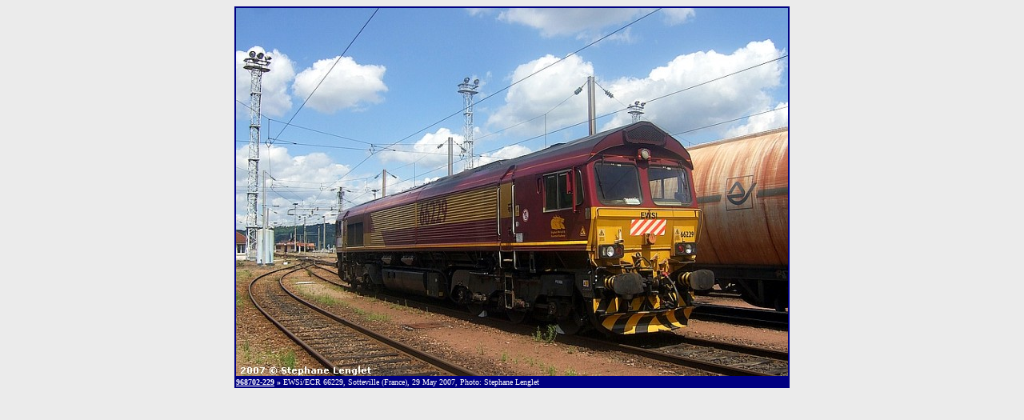

--- FILE ---
content_type: text/html
request_url: http://class66.railfan.nl/photo/968702-229b.htm
body_size: 558
content:
<html>

<head>
<meta http-equiv="Content-Type"
content="text/html; charset=iso-8859-1">
<meta name="GENERATOR" content="Microsoft FrontPage Express 2.0">
<title>Class 66 :: Electro-Motive Diesel JT42CWR</title>
</head>

<body bgcolor="#EBEBEB" link="#FFFFFF" vlink="#FFFFFF"
alink="#FFFFFF">
<div align="center"><center>

<table border="1" cellpadding="0" cellspacing="0"
bordercolor="#000080">
    <tr>
        <td align="center" colspan="2"><font color="#000080"
        size="1" face="Verdana"><img src="968702-229b.jpg"
        width="690" height="460"></font></td>
    </tr>
    <tr>
        <td colspan="2" bgcolor="#000080"><a
        href="../data/968702-229.htm"><font color="#FFFFFF"
        size="1" face="Verdana"><strong>968702-229</strong></font></a><font
        color="#FFFFFF" size="1" face="Verdana"><strong> »</strong>
        EWSi/ECR 66229, Sotteville (France), 29 May 2007, Photo:
        Stephane Lenglet</font></td>
    </tr>
</table>
</center></div>
</body>
</html>
